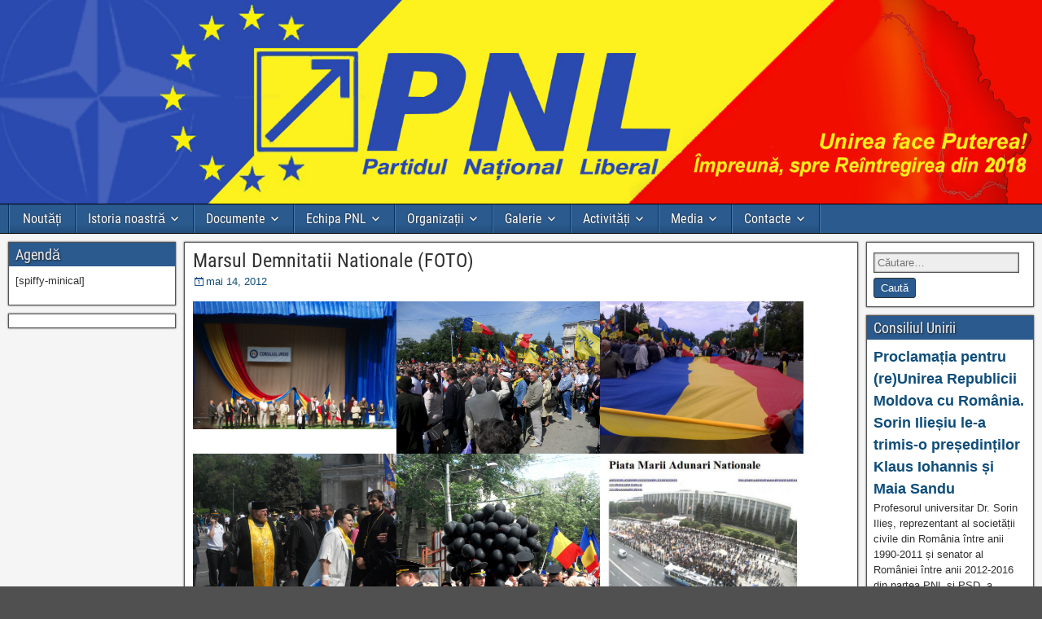

--- FILE ---
content_type: text/html; charset=UTF-8
request_url: https://pnl.md/marsul-demnitatii-nationale-foto/
body_size: 9128
content:
<!DOCTYPE html>
<html  xmlns="http://www.w3.org/1999/xhtml" prefix="" lang="ro-RO">
<head>

<!-- BEGIN Metadata added by the Add-Meta-Tags WordPress plugin -->
<meta property="fb:admins" content="100004917246637" />
<meta name="description" content="&nbsp;..." />
<meta name="keywords" content="pnl.md, partidul național liberal, comunicat de presa" />
<!-- END Metadata added by the Add-Meta-Tags WordPress plugin -->

<meta charset="UTF-8" />
<meta name="viewport" content="initial-scale=1.0" />
<title>Marsul Demnitatii Nationale (FOTO) &#8211; Unirea Face Puterea</title>
<meta name='robots' content='max-image-preview:large' />
	<style>img:is([sizes="auto" i], [sizes^="auto," i]) { contain-intrinsic-size: 3000px 1500px }</style>
	<link rel="profile" href="http://gmpg.org/xfn/11" />
<link rel="pingback" href="https://pnl.md/xmlrpc.php" />
<link rel="alternate" type="application/rss+xml" title="Unirea Face Puterea &raquo; Flux" href="https://pnl.md/feed/" />
<link rel="alternate" type="application/rss+xml" title="Unirea Face Puterea &raquo; Flux comentarii" href="https://pnl.md/comments/feed/" />
<link rel="alternate" type="application/rss+xml" title="Flux comentarii Unirea Face Puterea &raquo; Marsul Demnitatii Nationale (FOTO)" href="https://pnl.md/marsul-demnitatii-nationale-foto/feed/" />
<script type="text/javascript">
/* <![CDATA[ */
window._wpemojiSettings = {"baseUrl":"https:\/\/s.w.org\/images\/core\/emoji\/16.0.1\/72x72\/","ext":".png","svgUrl":"https:\/\/s.w.org\/images\/core\/emoji\/16.0.1\/svg\/","svgExt":".svg","source":{"concatemoji":"https:\/\/pnl.md\/wp-includes\/js\/wp-emoji-release.min.js?ver=6.8.3"}};
/*! This file is auto-generated */
!function(s,n){var o,i,e;function c(e){try{var t={supportTests:e,timestamp:(new Date).valueOf()};sessionStorage.setItem(o,JSON.stringify(t))}catch(e){}}function p(e,t,n){e.clearRect(0,0,e.canvas.width,e.canvas.height),e.fillText(t,0,0);var t=new Uint32Array(e.getImageData(0,0,e.canvas.width,e.canvas.height).data),a=(e.clearRect(0,0,e.canvas.width,e.canvas.height),e.fillText(n,0,0),new Uint32Array(e.getImageData(0,0,e.canvas.width,e.canvas.height).data));return t.every(function(e,t){return e===a[t]})}function u(e,t){e.clearRect(0,0,e.canvas.width,e.canvas.height),e.fillText(t,0,0);for(var n=e.getImageData(16,16,1,1),a=0;a<n.data.length;a++)if(0!==n.data[a])return!1;return!0}function f(e,t,n,a){switch(t){case"flag":return n(e,"\ud83c\udff3\ufe0f\u200d\u26a7\ufe0f","\ud83c\udff3\ufe0f\u200b\u26a7\ufe0f")?!1:!n(e,"\ud83c\udde8\ud83c\uddf6","\ud83c\udde8\u200b\ud83c\uddf6")&&!n(e,"\ud83c\udff4\udb40\udc67\udb40\udc62\udb40\udc65\udb40\udc6e\udb40\udc67\udb40\udc7f","\ud83c\udff4\u200b\udb40\udc67\u200b\udb40\udc62\u200b\udb40\udc65\u200b\udb40\udc6e\u200b\udb40\udc67\u200b\udb40\udc7f");case"emoji":return!a(e,"\ud83e\udedf")}return!1}function g(e,t,n,a){var r="undefined"!=typeof WorkerGlobalScope&&self instanceof WorkerGlobalScope?new OffscreenCanvas(300,150):s.createElement("canvas"),o=r.getContext("2d",{willReadFrequently:!0}),i=(o.textBaseline="top",o.font="600 32px Arial",{});return e.forEach(function(e){i[e]=t(o,e,n,a)}),i}function t(e){var t=s.createElement("script");t.src=e,t.defer=!0,s.head.appendChild(t)}"undefined"!=typeof Promise&&(o="wpEmojiSettingsSupports",i=["flag","emoji"],n.supports={everything:!0,everythingExceptFlag:!0},e=new Promise(function(e){s.addEventListener("DOMContentLoaded",e,{once:!0})}),new Promise(function(t){var n=function(){try{var e=JSON.parse(sessionStorage.getItem(o));if("object"==typeof e&&"number"==typeof e.timestamp&&(new Date).valueOf()<e.timestamp+604800&&"object"==typeof e.supportTests)return e.supportTests}catch(e){}return null}();if(!n){if("undefined"!=typeof Worker&&"undefined"!=typeof OffscreenCanvas&&"undefined"!=typeof URL&&URL.createObjectURL&&"undefined"!=typeof Blob)try{var e="postMessage("+g.toString()+"("+[JSON.stringify(i),f.toString(),p.toString(),u.toString()].join(",")+"));",a=new Blob([e],{type:"text/javascript"}),r=new Worker(URL.createObjectURL(a),{name:"wpTestEmojiSupports"});return void(r.onmessage=function(e){c(n=e.data),r.terminate(),t(n)})}catch(e){}c(n=g(i,f,p,u))}t(n)}).then(function(e){for(var t in e)n.supports[t]=e[t],n.supports.everything=n.supports.everything&&n.supports[t],"flag"!==t&&(n.supports.everythingExceptFlag=n.supports.everythingExceptFlag&&n.supports[t]);n.supports.everythingExceptFlag=n.supports.everythingExceptFlag&&!n.supports.flag,n.DOMReady=!1,n.readyCallback=function(){n.DOMReady=!0}}).then(function(){return e}).then(function(){var e;n.supports.everything||(n.readyCallback(),(e=n.source||{}).concatemoji?t(e.concatemoji):e.wpemoji&&e.twemoji&&(t(e.twemoji),t(e.wpemoji)))}))}((window,document),window._wpemojiSettings);
/* ]]> */
</script>
<style id='wp-emoji-styles-inline-css' type='text/css'>

	img.wp-smiley, img.emoji {
		display: inline !important;
		border: none !important;
		box-shadow: none !important;
		height: 1em !important;
		width: 1em !important;
		margin: 0 0.07em !important;
		vertical-align: -0.1em !important;
		background: none !important;
		padding: 0 !important;
	}
</style>
<link rel='stylesheet' id='wp-block-library-css' href='https://pnl.md/wp-includes/css/dist/block-library/style.min.css?ver=6.8.3' type='text/css' media='all' />
<style id='classic-theme-styles-inline-css' type='text/css'>
/*! This file is auto-generated */
.wp-block-button__link{color:#fff;background-color:#32373c;border-radius:9999px;box-shadow:none;text-decoration:none;padding:calc(.667em + 2px) calc(1.333em + 2px);font-size:1.125em}.wp-block-file__button{background:#32373c;color:#fff;text-decoration:none}
</style>
<style id='global-styles-inline-css' type='text/css'>
:root{--wp--preset--aspect-ratio--square: 1;--wp--preset--aspect-ratio--4-3: 4/3;--wp--preset--aspect-ratio--3-4: 3/4;--wp--preset--aspect-ratio--3-2: 3/2;--wp--preset--aspect-ratio--2-3: 2/3;--wp--preset--aspect-ratio--16-9: 16/9;--wp--preset--aspect-ratio--9-16: 9/16;--wp--preset--color--black: #000000;--wp--preset--color--cyan-bluish-gray: #abb8c3;--wp--preset--color--white: #ffffff;--wp--preset--color--pale-pink: #f78da7;--wp--preset--color--vivid-red: #cf2e2e;--wp--preset--color--luminous-vivid-orange: #ff6900;--wp--preset--color--luminous-vivid-amber: #fcb900;--wp--preset--color--light-green-cyan: #7bdcb5;--wp--preset--color--vivid-green-cyan: #00d084;--wp--preset--color--pale-cyan-blue: #8ed1fc;--wp--preset--color--vivid-cyan-blue: #0693e3;--wp--preset--color--vivid-purple: #9b51e0;--wp--preset--gradient--vivid-cyan-blue-to-vivid-purple: linear-gradient(135deg,rgba(6,147,227,1) 0%,rgb(155,81,224) 100%);--wp--preset--gradient--light-green-cyan-to-vivid-green-cyan: linear-gradient(135deg,rgb(122,220,180) 0%,rgb(0,208,130) 100%);--wp--preset--gradient--luminous-vivid-amber-to-luminous-vivid-orange: linear-gradient(135deg,rgba(252,185,0,1) 0%,rgba(255,105,0,1) 100%);--wp--preset--gradient--luminous-vivid-orange-to-vivid-red: linear-gradient(135deg,rgba(255,105,0,1) 0%,rgb(207,46,46) 100%);--wp--preset--gradient--very-light-gray-to-cyan-bluish-gray: linear-gradient(135deg,rgb(238,238,238) 0%,rgb(169,184,195) 100%);--wp--preset--gradient--cool-to-warm-spectrum: linear-gradient(135deg,rgb(74,234,220) 0%,rgb(151,120,209) 20%,rgb(207,42,186) 40%,rgb(238,44,130) 60%,rgb(251,105,98) 80%,rgb(254,248,76) 100%);--wp--preset--gradient--blush-light-purple: linear-gradient(135deg,rgb(255,206,236) 0%,rgb(152,150,240) 100%);--wp--preset--gradient--blush-bordeaux: linear-gradient(135deg,rgb(254,205,165) 0%,rgb(254,45,45) 50%,rgb(107,0,62) 100%);--wp--preset--gradient--luminous-dusk: linear-gradient(135deg,rgb(255,203,112) 0%,rgb(199,81,192) 50%,rgb(65,88,208) 100%);--wp--preset--gradient--pale-ocean: linear-gradient(135deg,rgb(255,245,203) 0%,rgb(182,227,212) 50%,rgb(51,167,181) 100%);--wp--preset--gradient--electric-grass: linear-gradient(135deg,rgb(202,248,128) 0%,rgb(113,206,126) 100%);--wp--preset--gradient--midnight: linear-gradient(135deg,rgb(2,3,129) 0%,rgb(40,116,252) 100%);--wp--preset--font-size--small: 13px;--wp--preset--font-size--medium: 20px;--wp--preset--font-size--large: 36px;--wp--preset--font-size--x-large: 42px;--wp--preset--spacing--20: 0.44rem;--wp--preset--spacing--30: 0.67rem;--wp--preset--spacing--40: 1rem;--wp--preset--spacing--50: 1.5rem;--wp--preset--spacing--60: 2.25rem;--wp--preset--spacing--70: 3.38rem;--wp--preset--spacing--80: 5.06rem;--wp--preset--shadow--natural: 6px 6px 9px rgba(0, 0, 0, 0.2);--wp--preset--shadow--deep: 12px 12px 50px rgba(0, 0, 0, 0.4);--wp--preset--shadow--sharp: 6px 6px 0px rgba(0, 0, 0, 0.2);--wp--preset--shadow--outlined: 6px 6px 0px -3px rgba(255, 255, 255, 1), 6px 6px rgba(0, 0, 0, 1);--wp--preset--shadow--crisp: 6px 6px 0px rgba(0, 0, 0, 1);}:where(.is-layout-flex){gap: 0.5em;}:where(.is-layout-grid){gap: 0.5em;}body .is-layout-flex{display: flex;}.is-layout-flex{flex-wrap: wrap;align-items: center;}.is-layout-flex > :is(*, div){margin: 0;}body .is-layout-grid{display: grid;}.is-layout-grid > :is(*, div){margin: 0;}:where(.wp-block-columns.is-layout-flex){gap: 2em;}:where(.wp-block-columns.is-layout-grid){gap: 2em;}:where(.wp-block-post-template.is-layout-flex){gap: 1.25em;}:where(.wp-block-post-template.is-layout-grid){gap: 1.25em;}.has-black-color{color: var(--wp--preset--color--black) !important;}.has-cyan-bluish-gray-color{color: var(--wp--preset--color--cyan-bluish-gray) !important;}.has-white-color{color: var(--wp--preset--color--white) !important;}.has-pale-pink-color{color: var(--wp--preset--color--pale-pink) !important;}.has-vivid-red-color{color: var(--wp--preset--color--vivid-red) !important;}.has-luminous-vivid-orange-color{color: var(--wp--preset--color--luminous-vivid-orange) !important;}.has-luminous-vivid-amber-color{color: var(--wp--preset--color--luminous-vivid-amber) !important;}.has-light-green-cyan-color{color: var(--wp--preset--color--light-green-cyan) !important;}.has-vivid-green-cyan-color{color: var(--wp--preset--color--vivid-green-cyan) !important;}.has-pale-cyan-blue-color{color: var(--wp--preset--color--pale-cyan-blue) !important;}.has-vivid-cyan-blue-color{color: var(--wp--preset--color--vivid-cyan-blue) !important;}.has-vivid-purple-color{color: var(--wp--preset--color--vivid-purple) !important;}.has-black-background-color{background-color: var(--wp--preset--color--black) !important;}.has-cyan-bluish-gray-background-color{background-color: var(--wp--preset--color--cyan-bluish-gray) !important;}.has-white-background-color{background-color: var(--wp--preset--color--white) !important;}.has-pale-pink-background-color{background-color: var(--wp--preset--color--pale-pink) !important;}.has-vivid-red-background-color{background-color: var(--wp--preset--color--vivid-red) !important;}.has-luminous-vivid-orange-background-color{background-color: var(--wp--preset--color--luminous-vivid-orange) !important;}.has-luminous-vivid-amber-background-color{background-color: var(--wp--preset--color--luminous-vivid-amber) !important;}.has-light-green-cyan-background-color{background-color: var(--wp--preset--color--light-green-cyan) !important;}.has-vivid-green-cyan-background-color{background-color: var(--wp--preset--color--vivid-green-cyan) !important;}.has-pale-cyan-blue-background-color{background-color: var(--wp--preset--color--pale-cyan-blue) !important;}.has-vivid-cyan-blue-background-color{background-color: var(--wp--preset--color--vivid-cyan-blue) !important;}.has-vivid-purple-background-color{background-color: var(--wp--preset--color--vivid-purple) !important;}.has-black-border-color{border-color: var(--wp--preset--color--black) !important;}.has-cyan-bluish-gray-border-color{border-color: var(--wp--preset--color--cyan-bluish-gray) !important;}.has-white-border-color{border-color: var(--wp--preset--color--white) !important;}.has-pale-pink-border-color{border-color: var(--wp--preset--color--pale-pink) !important;}.has-vivid-red-border-color{border-color: var(--wp--preset--color--vivid-red) !important;}.has-luminous-vivid-orange-border-color{border-color: var(--wp--preset--color--luminous-vivid-orange) !important;}.has-luminous-vivid-amber-border-color{border-color: var(--wp--preset--color--luminous-vivid-amber) !important;}.has-light-green-cyan-border-color{border-color: var(--wp--preset--color--light-green-cyan) !important;}.has-vivid-green-cyan-border-color{border-color: var(--wp--preset--color--vivid-green-cyan) !important;}.has-pale-cyan-blue-border-color{border-color: var(--wp--preset--color--pale-cyan-blue) !important;}.has-vivid-cyan-blue-border-color{border-color: var(--wp--preset--color--vivid-cyan-blue) !important;}.has-vivid-purple-border-color{border-color: var(--wp--preset--color--vivid-purple) !important;}.has-vivid-cyan-blue-to-vivid-purple-gradient-background{background: var(--wp--preset--gradient--vivid-cyan-blue-to-vivid-purple) !important;}.has-light-green-cyan-to-vivid-green-cyan-gradient-background{background: var(--wp--preset--gradient--light-green-cyan-to-vivid-green-cyan) !important;}.has-luminous-vivid-amber-to-luminous-vivid-orange-gradient-background{background: var(--wp--preset--gradient--luminous-vivid-amber-to-luminous-vivid-orange) !important;}.has-luminous-vivid-orange-to-vivid-red-gradient-background{background: var(--wp--preset--gradient--luminous-vivid-orange-to-vivid-red) !important;}.has-very-light-gray-to-cyan-bluish-gray-gradient-background{background: var(--wp--preset--gradient--very-light-gray-to-cyan-bluish-gray) !important;}.has-cool-to-warm-spectrum-gradient-background{background: var(--wp--preset--gradient--cool-to-warm-spectrum) !important;}.has-blush-light-purple-gradient-background{background: var(--wp--preset--gradient--blush-light-purple) !important;}.has-blush-bordeaux-gradient-background{background: var(--wp--preset--gradient--blush-bordeaux) !important;}.has-luminous-dusk-gradient-background{background: var(--wp--preset--gradient--luminous-dusk) !important;}.has-pale-ocean-gradient-background{background: var(--wp--preset--gradient--pale-ocean) !important;}.has-electric-grass-gradient-background{background: var(--wp--preset--gradient--electric-grass) !important;}.has-midnight-gradient-background{background: var(--wp--preset--gradient--midnight) !important;}.has-small-font-size{font-size: var(--wp--preset--font-size--small) !important;}.has-medium-font-size{font-size: var(--wp--preset--font-size--medium) !important;}.has-large-font-size{font-size: var(--wp--preset--font-size--large) !important;}.has-x-large-font-size{font-size: var(--wp--preset--font-size--x-large) !important;}
:where(.wp-block-post-template.is-layout-flex){gap: 1.25em;}:where(.wp-block-post-template.is-layout-grid){gap: 1.25em;}
:where(.wp-block-columns.is-layout-flex){gap: 2em;}:where(.wp-block-columns.is-layout-grid){gap: 2em;}
:root :where(.wp-block-pullquote){font-size: 1.5em;line-height: 1.6;}
</style>
<link rel='stylesheet' id='genericons-css' href='https://pnl.md/wp-content/themes/frontier/includes/genericons/genericons.css?ver=1.3.5' type='text/css' media='all' />
<link rel='stylesheet' id='frontier-main-css' href='https://pnl.md/wp-content/themes/frontier/style.css?ver=1.3.5' type='text/css' media='all' />
<link rel='stylesheet' id='frontier-responsive-css' href='https://pnl.md/wp-content/themes/frontier/responsive.css?ver=1.3.5' type='text/css' media='all' />
<script type="text/javascript" src="https://pnl.md/wp-includes/js/jquery/jquery.min.js?ver=3.7.1" id="jquery-core-js"></script>
<script type="text/javascript" src="https://pnl.md/wp-includes/js/jquery/jquery-migrate.min.js?ver=3.4.1" id="jquery-migrate-js"></script>
<link rel="https://api.w.org/" href="https://pnl.md/wp-json/" /><link rel="alternate" title="JSON" type="application/json" href="https://pnl.md/wp-json/wp/v2/posts/1071" /><link rel="EditURI" type="application/rsd+xml" title="RSD" href="https://pnl.md/xmlrpc.php?rsd" />
<meta name="generator" content="WordPress 6.8.3" />
<link rel="canonical" href="https://pnl.md/marsul-demnitatii-nationale-foto/" />
<link rel='shortlink' href='https://pnl.md/?p=1071' />
<link rel="alternate" title="oEmbed (JSON)" type="application/json+oembed" href="https://pnl.md/wp-json/oembed/1.0/embed?url=https%3A%2F%2Fpnl.md%2Fmarsul-demnitatii-nationale-foto%2F" />
<link rel="alternate" title="oEmbed (XML)" type="text/xml+oembed" href="https://pnl.md/wp-json/oembed/1.0/embed?url=https%3A%2F%2Fpnl.md%2Fmarsul-demnitatii-nationale-foto%2F&#038;format=xml" />

<meta property="Frontier Theme" content="1.3.5" />
<style type="text/css" media="screen">
	#container 	{width: 1330px;}
	#header 	{min-height: 0px;}
	#content 	{width: 66%;}
	#sidebar-left 	{width: 17%;}
	#sidebar-right 	{width: 17%;}
</style>

<style type="text/css" media="screen">
	.page-template-page-cs-php #content, .page-template-page-sc-php #content {width: 76%;}
	.page-template-page-cs-php #sidebar-left, .page-template-page-sc-php #sidebar-left,
	.page-template-page-cs-php #sidebar-right, .page-template-page-sc-php #sidebar-right {width: 24%;}
	.page-template-page-scs-php #content {width: 66%;}
	.page-template-page-scs-php #sidebar-left {width: 17%;}
	.page-template-page-scs-php #sidebar-right {width: 17%;}
</style>

<style type="text/css">.bjqs-slide a, .bjqs-slide img {height: 100%; width: 100%;}</style>

<style type="text/css" id="custom-background-css">
body.custom-background { background-image: url("https://pnl.md/wp-content/themes/frontier/images/honeycomb.png"); background-position: left top; background-size: auto; background-repeat: repeat; background-attachment: scroll; }
</style>
	<link rel="icon" href="https://pnl.md/wp-content/uploads/2015/06/cropped-votamPNL-32x32.png" sizes="32x32" />
<link rel="icon" href="https://pnl.md/wp-content/uploads/2015/06/cropped-votamPNL-192x192.png" sizes="192x192" />
<link rel="apple-touch-icon" href="https://pnl.md/wp-content/uploads/2015/06/cropped-votamPNL-180x180.png" />
<meta name="msapplication-TileImage" content="https://pnl.md/wp-content/uploads/2015/06/cropped-votamPNL-270x270.png" />
</head>

<body class="wp-singular post-template-default single single-post postid-1071 single-format-standard custom-background wp-custom-logo wp-theme-frontier">
	
	
	
<div id="container" class="cf" itemscope itemtype="http://schema.org/WebPage">
	
	
			<div id="header" class="cf" itemscope itemtype="http://schema.org/WPHeader" role="banner">
			
							<div id="header-logo">
					<a href="https://pnl.md/"><img src="http://pnl.md/images/baner1.jpg" alt="Unirea Face Puterea" /></a>
				</div>
			
			
					</div>
	
			
		<nav id="nav-main" class="cf stack" itemscope itemtype="http://schema.org/SiteNavigationElement" role="navigation" aria-label="Main Menu">
			
			
			<ul id="menu-main" class="nav-main"><li id="menu-item-191" class="menu-item menu-item-type-post_type menu-item-object-page menu-item-191"><a href="https://pnl.md/agenda/">Noutăți</a></li>
<li id="menu-item-68" class="menu-item menu-item-type-post_type menu-item-object-page menu-item-has-children menu-item-68"><a href="https://pnl.md/social/">Istoria noastră</a>
<ul class="sub-menu">
	<li id="menu-item-1438" class="menu-item menu-item-type-post_type menu-item-object-page menu-item-1438"><a href="https://pnl.md/social/articole/">Crezul liberal 1923</a></li>
	<li id="menu-item-30" class="menu-item menu-item-type-post_type menu-item-object-page menu-item-30"><a href="https://pnl.md/social/bloguri/">Scurt Istoric</a></li>
	<li id="menu-item-1576" class="menu-item menu-item-type-post_type menu-item-object-page menu-item-1576"><a href="https://pnl.md/principii-liberale/">Principiile Liberalismului</a></li>
	<li id="menu-item-112" class="menu-item menu-item-type-post_type menu-item-object-page menu-item-has-children menu-item-112"><a href="https://pnl.md/social/retele-de-socializare/">Președinții PNL</a>
	<ul class="sub-menu">
		<li id="menu-item-1465" class="menu-item menu-item-type-post_type menu-item-object-page menu-item-1465"><a href="https://pnl.md/iuri-apostol-andrei/">IURIE-APOSTOL Andrei</a></li>
		<li id="menu-item-1468" class="menu-item menu-item-type-post_type menu-item-object-page menu-item-1468"><a href="https://pnl.md/rusu-mircea/">RUSU Mircea</a></li>
		<li id="menu-item-8340" class="menu-item menu-item-type-post_type menu-item-object-page menu-item-8340"><a href="https://pnl.md/vitalia-pavlicenco/">Vitalia Pavlicenco</a></li>
	</ul>
</li>
</ul>
</li>
<li id="menu-item-19" class="menu-item menu-item-type-post_type menu-item-object-page menu-item-has-children menu-item-19"><a href="https://pnl.md/structura/">Documente</a>
<ul class="sub-menu">
	<li id="menu-item-1414" class="menu-item menu-item-type-post_type menu-item-object-page menu-item-1414"><a href="https://pnl.md/noutati-2/noutati/">Statutul PNL</a></li>
	<li id="menu-item-1558" class="menu-item menu-item-type-post_type menu-item-object-page menu-item-1558"><a href="https://pnl.md/programul-pnl/">Programul PNL</a></li>
	<li id="menu-item-52" class="menu-item menu-item-type-post_type menu-item-object-page menu-item-52"><a href="https://pnl.md/structura/conducerea/" title="Obiective PNL">Obiectivele PNL</a></li>
	<li id="menu-item-1477" class="menu-item menu-item-type-post_type menu-item-object-page menu-item-1477"><a href="https://pnl.md/sigla-pnl/">Sigla PNL</a></li>
	<li id="menu-item-94" class="menu-item menu-item-type-post_type menu-item-object-page menu-item-94"><a href="https://pnl.md/structura/ofpnl/">Cereri de adeziune</a></li>
	<li id="menu-item-85" class="menu-item menu-item-type-post_type menu-item-object-page menu-item-85"><a href="https://pnl.md/contacte/filiale/">Rapoarte financiare</a></li>
</ul>
</li>
<li id="menu-item-8337" class="menu-item menu-item-type-custom menu-item-object-custom menu-item-has-children menu-item-8337"><a href="#">Echipa PNL</a>
<ul class="sub-menu">
	<li id="menu-item-4237" class="menu-item menu-item-type-post_type menu-item-object-page menu-item-4237"><a href="https://pnl.md/delegatia-politica-nationala/">Delegația Politică Națională (DPN)</a></li>
	<li id="menu-item-4235" class="menu-item menu-item-type-post_type menu-item-object-page menu-item-4235"><a href="https://pnl.md/comisia-centrala-de-cenzori-ccc/">Comisia Centrală de Cenzori – CCC</a></li>
	<li id="menu-item-4236" class="menu-item menu-item-type-post_type menu-item-object-page menu-item-4236"><a href="https://pnl.md/curtea-de-onoare-si-arbitraj-coa/">Curtea de Onoare şi Arbitraj – COA</a></li>
	<li id="menu-item-4238" class="menu-item menu-item-type-post_type menu-item-object-page menu-item-4238"><a href="https://pnl.md/alegeri-locale-2015/">Echipa de aleși locali în 2015</a></li>
</ul>
</li>
<li id="menu-item-1486" class="menu-item menu-item-type-post_type menu-item-object-page menu-item-has-children menu-item-1486"><a href="https://pnl.md/organizare/">Organizații</a>
<ul class="sub-menu">
	<li id="menu-item-1490" class="menu-item menu-item-type-post_type menu-item-object-page menu-item-has-children menu-item-1490"><a href="https://pnl.md/la-nivel-national/">Naționale</a>
	<ul class="sub-menu">
		<li id="menu-item-1510" class="menu-item menu-item-type-post_type menu-item-object-page menu-item-1510"><a href="https://pnl.md/tineretul-national-liberal-tnl/">Tineretul Naţional Liberal – TNL</a></li>
		<li id="menu-item-1508" class="menu-item menu-item-type-post_type menu-item-object-page menu-item-1508"><a href="https://pnl.md/organizatia-femeilor-national-liberale-ofnl/">Organizaţia Femeilor Naţional Liberale – OFNL</a></li>
		<li id="menu-item-1507" class="menu-item menu-item-type-post_type menu-item-object-page menu-item-1507"><a href="https://pnl.md/cluburile-studentesti-liberale-csl/">Cluburile Studenţeşti Liberale – CSL</a></li>
	</ul>
</li>
	<li id="menu-item-1494" class="menu-item menu-item-type-post_type menu-item-object-page menu-item-1494"><a href="https://pnl.md/la-nivel-teritorial/">Teritoriale</a></li>
</ul>
</li>
<li id="menu-item-22" class="menu-item menu-item-type-post_type menu-item-object-page menu-item-has-children menu-item-22"><a href="https://pnl.md/sample-page/">Galerie</a>
<ul class="sub-menu">
	<li id="menu-item-25" class="menu-item menu-item-type-post_type menu-item-object-page menu-item-25"><a href="https://pnl.md/sample-page/fotogalerii/">Foto</a></li>
	<li id="menu-item-2268" class="menu-item menu-item-type-post_type menu-item-object-page menu-item-2268"><a href="https://pnl.md/sample-page/video/">Video</a></li>
</ul>
</li>
<li id="menu-item-1562" class="menu-item menu-item-type-post_type menu-item-object-page menu-item-has-children menu-item-1562"><a href="https://pnl.md/actiuni/">Activități</a>
<ul class="sub-menu">
	<li id="menu-item-46" class="menu-item menu-item-type-post_type menu-item-object-page menu-item-46"><a href="https://pnl.md/structura/filiale/">Declarații PNL</a></li>
	<li id="menu-item-202" class="menu-item menu-item-type-post_type menu-item-object-page menu-item-202"><a href="https://pnl.md/agenda/consiliul-unirii/">Comunicate de presă</a></li>
	<li id="menu-item-1601" class="menu-item menu-item-type-post_type menu-item-object-page menu-item-1601"><a href="https://pnl.md/nomenclator/">Nomenclator</a></li>
	<li id="menu-item-1445" class="menu-item menu-item-type-post_type menu-item-object-page menu-item-1445"><a href="https://pnl.md/avize/">Emisiuni</a></li>
	<li id="menu-item-45" class="menu-item menu-item-type-post_type menu-item-object-page menu-item-45"><a href="https://pnl.md/structura/tnl/" title="Decizii/Hotărâri">Hotărâri</a></li>
	<li id="menu-item-3819" class="menu-item menu-item-type-post_type menu-item-object-page menu-item-3819"><a href="https://pnl.md/actiuni/evenimente/">Evenimente</a></li>
</ul>
</li>
<li id="menu-item-2097" class="menu-item menu-item-type-post_type menu-item-object-page menu-item-has-children menu-item-2097"><a href="https://pnl.md/media/">Media</a>
<ul class="sub-menu">
	<li id="menu-item-2153" class="menu-item menu-item-type-post_type menu-item-object-page menu-item-2153"><a href="https://pnl.md/media/brosura-pnl/">Broșuri</a></li>
	<li id="menu-item-2103" class="menu-item menu-item-type-post_type menu-item-object-page menu-item-2103"><a href="https://pnl.md/media/muzica/">Muzică</a></li>
	<li id="menu-item-2125" class="menu-item menu-item-type-post_type menu-item-object-page menu-item-2125"><a href="https://pnl.md/media/cuvinte/">Spoturi</a></li>
	<li id="menu-item-2149" class="menu-item menu-item-type-post_type menu-item-object-page menu-item-2149"><a href="https://pnl.md/media/felicitari/">Felicitări</a></li>
</ul>
</li>
<li id="menu-item-84" class="menu-item menu-item-type-post_type menu-item-object-page menu-item-has-children menu-item-84"><a href="https://pnl.md/contacte/">Contacte</a>
<ul class="sub-menu">
	<li id="menu-item-87" class="menu-item menu-item-type-post_type menu-item-object-page menu-item-87"><a href="https://pnl.md/contacte/sediu-central/">Sediul central</a></li>
	<li id="menu-item-8348" class="menu-item menu-item-type-post_type menu-item-object-page menu-item-8348"><a href="https://pnl.md/raporteaza/">Raportează</a></li>
	<li id="menu-item-2486" class="menu-item menu-item-type-custom menu-item-object-custom menu-item-2486"><a href="http://pnl.md/?p=1839">Donații</a></li>
</ul>
</li>
</ul>
					</nav>
	
	
<div id="main" class="col-scs cf">

<div id="content" class="cf" itemscope itemtype="http://schema.org/Blog" role="main">

	
	
	
	
					
<article id="post-1071" class="single-view post-1071 post type-post status-publish format-standard hentry category-comunicat-de-presa" itemprop="blogPost" itemscope itemtype="http://schema.org/BlogPosting">


<header class="entry-header cf">
		<h1 class="entry-title" itemprop="headline" ><a href="https://pnl.md/marsul-demnitatii-nationale-foto/">Marsul Demnitatii Nationale (FOTO)</a></h1>
	</header>

<div class="entry-byline cf">
	
	
			<div class="entry-date" itemprop="datePublished" >
			<i class="genericon genericon-day"></i><a class="updated" href="https://pnl.md/marsul-demnitatii-nationale-foto/">mai 14, 2012</a>
		</div>
	
	
	
	
	</div>

<div class="entry-content cf" itemprop="text" >
	
	
	<p>&nbsp;<img decoding="async" src="http://pnl.md/images/stories/474310_10150869026122226_774422225_9579363_1503010258_o.jpg" width="250" height="157" hspace="3" border="1" align="left" alt="" /><img decoding="async" src="http://pnl.md/images/stories/156426_203848093069457_100003328029290_24843036_1454015177_n.jpg" width="250" height="188" hspace="3" border="1" align="left" alt="" /><img decoding="async" src="http://pnl.md/images/stories/181489_10150847340979585_703929584_9804494_1117232117_n.jpg" width="250" height="188" hspace="3" border="1" align="left" alt="" /><img loading="lazy" decoding="async" src="http://pnl.md/images/stories/318227_203851109735822_100003328029290_24843045_607361405_n.jpg" width="250" height="188" hspace="3" border="1" align="left" alt="" /><img loading="lazy" decoding="async" src="http://pnl.md/images/stories/392521_203882066399393_100003328029290_24843151_581075864_n.jpg" width="250" height="188" hspace="3" border="1" align="left" alt="" /><img loading="lazy" decoding="async" src="http://pnl.md/images/stories/537475_3262796766703_1170741377_32686168_873814738_n.jpg" width="250" height="214" hspace="3" border="1" align="left" alt="" /><img loading="lazy" decoding="async" src="http://pnl.md/images/stories/545882_203847866402813_100003328029290_24843032_235802484_n.jpg" width="250" height="188" hspace="3" border="1" align="left" alt="" /><img loading="lazy" decoding="async" src="http://pnl.md/images/stories/547482_10150867175747226_774422225_9572119_542774564_n.jpg" width="250" height="183" hspace="3" border="1" align="left" alt="" /><img loading="lazy" decoding="async" src="http://pnl.md/images/stories/556763_313172685424728_100001959982419_690446_960538406_n.jpg" width="250" height="188" hspace="3" border="1" align="left" alt="" /><img loading="lazy" decoding="async" src="http://pnl.md/images/stories/574969_10150867294822226_774422225_9572546_1264649800_n.jpg" width="250" height="166" hspace="3" border="1" align="left" alt="" /><img loading="lazy" decoding="async" src="http://pnl.md/images/stories/CIMG4491.jpg" width="250" height="188" hspace="3" border="1" align="left" alt="" /><img loading="lazy" decoding="async" src="http://pnl.md/images/stories/CIMG4494.jpg" width="250" height="188" hspace="3" border="1" align="left" alt="" /><img loading="lazy" decoding="async" src="http://pnl.md/images/stories/CIMG4550.jpg" width="250" height="188" hspace="3" border="1" align="left" alt="" /><img loading="lazy" decoding="async" src="http://pnl.md/images/stories/Comemorare_anexarea_Basarabiei_111.gif" width="250" height="167" hspace="3" border="1" align="left" alt="" /><img loading="lazy" decoding="async" src="http://pnl.md/images/stories/Comemorare_anexarea_Basarabiei_291.gif" width="250" height="167" hspace="3" border="1" align="left" alt="" /><img loading="lazy" decoding="async" src="http://pnl.md/images/stories/IMG_0003.JPG" width="250" height="167" hspace="3" border="1" align="left" alt="" /><img loading="lazy" decoding="async" src="http://pnl.md/images/stories/IMG_0042.JPG" width="250" height="167" hspace="3" border="1" align="left" alt="" /><img loading="lazy" decoding="async" src="http://pnl.md/images/stories/IMG_0057.JPG" width="250" height="167" hspace="3" border="1" align="left" alt="" /><img loading="lazy" decoding="async" src="http://pnl.md/images/stories/IMG_0137.JPG" width="250" height="167" hspace="3" border="1" align="left" alt="" /><img loading="lazy" decoding="async" src="http://pnl.md/images/stories/IMG_0183.JPG" width="250" height="167" hspace="3" border="1" align="left" alt="" /><img loading="lazy" decoding="async" src="http://pnl.md/images/stories/IMG_9982.JPG" width="250" height="167" hspace="3" border="1" align="left" alt="" /><img loading="lazy" decoding="async" src="http://pnl.md/images/stories/IMG_9987.JPG" width="250" height="167" hspace="3" border="1" align="left" alt="" /><img loading="lazy" decoding="async" src="http://pnl.md/images/stories/mars 5.jpg" width="250" height="167" hspace="3" border="1" align="left" alt="" /><img loading="lazy" decoding="async" src="http://pnl.md/images/stories/start_219805.jpg" width="250" height="142" hspace="3" border="1" align="left" alt="" /></p>

	
	
	
	</div>

<footer class="entry-footer cf">
	
	
	
	</footer>


</article>



			<div id="comment-area">
<div id="comments">
	
		<div id="respond" class="comment-respond">
		<h3 id="reply-title" class="comment-reply-title">Lasă un răspuns</h3><p class="must-log-in">Trebuie să fii <a href="https://pnl.md/wp-login.php?redirect_to=https%3A%2F%2Fpnl.md%2Fmarsul-demnitatii-nationale-foto%2F">autentificat</a> pentru a publica un comentariu.</p>	</div><!-- #respond -->
	</div></div>
			
	
	
	
	
</div>

<div id="sidebar-left" class="sidebar cf" itemscope itemtype="http://schema.org/WPSideBar" role="complementary" aria-label="Sidebar Left">
		<aside id="widgets-wrap-sidebar-left">

					<section id="page_in_widget-5" class="widget-sidebar frontier-widget page_in_widget"><h2 class="widget-title">Agendă</h2><p>[spiffy-minical]</p>
</section><section id="block-3" class="widget-sidebar frontier-widget widget_block"><script async src="https://pagead2.googlesyndication.com/pagead/js/adsbygoogle.js?client=ca-pub-4985631035233003"
     crossorigin="anonymous"></script></section>		
	</aside>
	</div><div id="sidebar-right" class="sidebar cf" itemscope itemtype="http://schema.org/WPSideBar" role="complementary" aria-label="Sidebar Right">
		<aside id="widgets-wrap-sidebar-right">

					<section id="search-2" class="widget-sidebar frontier-widget widget_search"><form role="search" method="get" class="search-form" action="https://pnl.md/">
				<label>
					<span class="screen-reader-text">Caută după:</span>
					<input type="search" class="search-field" placeholder="Căutare&hellip;" value="" name="s" />
				</label>
				<input type="submit" class="search-submit" value="Caută" />
			</form></section><section id="page_in_widget-7" class="widget-sidebar frontier-widget page_in_widget"><h2 class="widget-title">Consiliul Unirii </h2><style>
h3.hungryfeed_feed_title {}
div.hungryfeed_feed_description {}
div.hungryfeed_feed_content {}
div.hungryfeed_items {}
div.hungryfeed_item {margin-bottom: 10px;}
div.hungryfeed_item_title {font-weight: bold;}
div.hungryfeed_item_description {}

div.hungryfeed_item_date {}
</style>
<script type="text/javascript">
// Custom Javascript here...
</script>
<div class="hungryfeed_items">
<div class="hungryfeed_item">
<div class="hungryfeed_item_title" style="font-size:large"><a href="http://www.consiliul-unirii.ro/2023/06/30/proclamatia-pentru-reunirea-republicii-moldova-cu-romania-sorin-iliesiu-le-a-trimis-o-presedintilor-klaus-iohannis-si-maia-sandu/" >Proclamația pentru (re)Unirea Republicii Moldova cu România. Sorin Ilieșiu le-a trimis-o președinților Klaus Iohannis și Maia Sandu</a></div>
<div class="hungryfeed_item_description">Profesorul universitar Dr. Sorin Ilieș, reprezentant al societății civile din România între anii 1990-2011 și senator al României între anii 2012-2016 din partea PNL și PSD, a redactat „Proclamația pentru (re)Unirea Republicii Moldova cu <a target="_blank" href="http://www.consiliul-unirii.ro/2023/06/30/proclamatia-pentru-reunirea-republicii-moldova-cu-romania-sorin-iliesiu-le-a-trimis-o-presedintilor-klaus-iohannis-si-maia-sandu/"><b> [...]</b></a></div><div class="hungryfeed_item_date" style="font-size:x-small"><b><i>Postat: June 30, 2023, 7:42 am</b></i></div>
</div>
</div>

</section><section id="page_in_widget-6" class="widget-sidebar frontier-widget page_in_widget"><h2 class="widget-title">Vitalia Pavlicenco</h2><style>
h3.hungryfeed_feed_title {}
div.hungryfeed_feed_description {}
div.hungryfeed_feed_content {}
div.hungryfeed_items {}
div.hungryfeed_item {margin-bottom: 10px;}
div.hungryfeed_item_title {font-weight: bold;}
div.hungryfeed_item_description {}

div.hungryfeed_item_date {}
</style>
<script type="text/javascript">
// Custom Javascript here...
</script>
<div class="hungryfeed_items">
<div class="hungryfeed_item">
<div class="hungryfeed_item_title" style="font-size:large"><a href="http://www.pavlicenco.md/2024/03/02/la-ce-ma-gandesc-la-un-referendum-peste-prut/" >LA CE MĂ GÂNDESC? LA UN REFERENDUM PESTE PRUT…</a></div>
<div class="hungryfeed_item_description">Ascult multe emisiuni pe canalele TV din România, unde aud că „basarabenii nu vor Reunirea cu România”… Acum, mai ales în contextul pericolului de agresiune rusă contra teritoriului românesc de dincoace de Prut, se vede clar câtă drepta<a target="_blank" href="http://www.pavlicenco.md/2024/03/02/la-ce-ma-gandesc-la-un-referendum-peste-prut/"><b> [...]</b></a></div><div class="hungryfeed_item_date" style="font-size:x-small"><b><i>Postat: March 2, 2024, 6:26 pm</b></i></div>
</div>
</div>

</section>		
	</aside>
	</div></div>


<div id="bottom-bar" class="cf" role="contentinfo">
	
			<span id="bottom-bar-text">Partidul Național Liberal &copy; 2023</span>
	
					<span id="theme-link"><a href="https://ronangelo.com/frontier/">Frontier Theme</a></span>
	
	</div>

</div>





<script type="speculationrules">
{"prefetch":[{"source":"document","where":{"and":[{"href_matches":"\/*"},{"not":{"href_matches":["\/wp-*.php","\/wp-admin\/*","\/wp-content\/uploads\/*","\/wp-content\/*","\/wp-content\/plugins\/*","\/wp-content\/themes\/frontier\/*","\/*\\?(.+)"]}},{"not":{"selector_matches":"a[rel~=\"nofollow\"]"}},{"not":{"selector_matches":".no-prefetch, .no-prefetch a"}}]},"eagerness":"conservative"}]}
</script>
<script type="text/javascript">
jQuery(document).ready(function($) {
	$( '.menu-item-has-children' ).click(function(){
		$( '.nav-main > .menu-item-has-children' ).not(this).removeClass( 'toggle-on' );
		$(this).not().parents().removeClass( 'toggle-on' );
		$(this).toggleClass( 'toggle-on' );
	});
});
</script>
<script type="text/javascript" src="https://pnl.md/wp-content/themes/frontier/includes/slider/bjqs-1.3.min.js?ver=1.3.5" id="basic-slider-js"></script>
<script type="text/javascript">
jQuery( document ).ready( function($) {
	$( '#basic-slider' ).bjqs( {
		animtype : 'fade',
		width : 877.8,
		height : 360,
		animduration : 500,
		animspeed : 3000,
		automatic : true,
		showcontrols : true,
		nexttext : '<span class="slider-next"></span>',
		prevtext : '<span class="slider-prev"></span>',
		showmarkers : false,
		usecaptions : true,
		responsive : true
	} );
} );
</script>
</body>
</html>

--- FILE ---
content_type: text/html; charset=utf-8
request_url: https://www.google.com/recaptcha/api2/aframe
body_size: 267
content:
<!DOCTYPE HTML><html><head><meta http-equiv="content-type" content="text/html; charset=UTF-8"></head><body><script nonce="CnRaHjrHBWjZ6G6gdBbMtw">/** Anti-fraud and anti-abuse applications only. See google.com/recaptcha */ try{var clients={'sodar':'https://pagead2.googlesyndication.com/pagead/sodar?'};window.addEventListener("message",function(a){try{if(a.source===window.parent){var b=JSON.parse(a.data);var c=clients[b['id']];if(c){var d=document.createElement('img');d.src=c+b['params']+'&rc='+(localStorage.getItem("rc::a")?sessionStorage.getItem("rc::b"):"");window.document.body.appendChild(d);sessionStorage.setItem("rc::e",parseInt(sessionStorage.getItem("rc::e")||0)+1);localStorage.setItem("rc::h",'1769567333662');}}}catch(b){}});window.parent.postMessage("_grecaptcha_ready", "*");}catch(b){}</script></body></html>